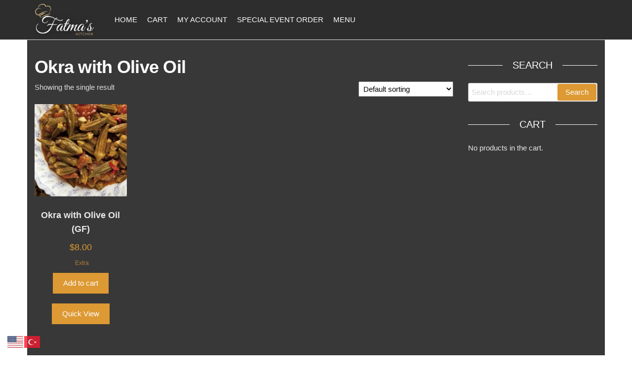

--- FILE ---
content_type: text/html; charset=UTF-8
request_url: https://fatmaskitchen.net/product-tag/okra-with-olive-oil/
body_size: 23411
content:
<!DOCTYPE html>
<html class="no-js" lang="en-US">
    <head>
        <meta http-equiv="content-type" content="text/html; charset=UTF-8" />
        <meta http-equiv="X-UA-Compatible" content="IE=edge">
        <meta name="viewport" content="width=device-width, initial-scale=1">
        <style id="jetpack-boost-critical-css">/* Critical CSS Key: archive_product */
@media all{a{text-decoration:none}.archive-product-categories{opacity:.7;font-size:80%;margin-bottom:5px}.archive-product-categories a{margin-left:5px}#site-navigation .nav>li>a:after{background-color:transparent!important}}@media all{#yith-quick-view-modal{position:fixed;visibility:hidden;top:0;left:0;right:0;bottom:0;z-index:1400;opacity:0;text-align:center}.yith-wcqv-head{position:absolute;top:15px;right:15px;z-index:1000;width:30px;height:30px}#yith-quick-view-modal:before{display:inline-block;vertical-align:middle;height:100%;width:0}#yith-quick-view-modal .yith-wcqv-wrapper{display:inline-block;vertical-align:middle;visibility:hidden;-webkit-backface-visibility:hidden;-moz-backface-visibility:hidden;backface-visibility:hidden;text-align:left;height:600px;width:1000px;position:absolute}.yith-quick-view.yith-modal .yith-wcqv-wrapper{position:absolute;visibility:hidden;-webkit-backface-visibility:hidden;-moz-backface-visibility:hidden;backface-visibility:hidden;text-align:left}#yith-quick-view-modal .yith-wcqv-main{-moz-transform:translateY(20%);-ms-transform:translateY(20%);opacity:0;height:100%;-webkit-box-shadow:0 1px 30px rgba(0,0,0,.25);box-shadow:0 1px 30px rgba(0,0,0,.25);border-radius:22px}#yith-quick-view-modal .yith-wcqv-main:after,#yith-quick-view-modal .yith-wcqv-main:before{display:table;clear:both}.yith-quick-view.yith-modal .yith-quick-view-overlay{position:absolute;top:0;right:0;bottom:0;left:0}@media (max-width:480px){#yith-quick-view-modal{position:fixed;z-index:1400;top:0;bottom:0;left:0;right:0;visibility:hidden;overflow:scroll;height:100%}#yith-quick-view-modal .yith-wcqv-wrapper{width:100%!important;height:100%!important;top:0!important;bottom:0!important;left:0!important;right:0!important}#yith-quick-view-modal .yith-wcqv-wrapper .yith-wcqv-main{width:100%;height:100%!important;border-radius:0!important;height:auto}#yith-quick-view-modal #yith-quick-view-content{height:auto}}@media (min-width:480px) and (max-width:768px){#yith-quick-view-modal .yith-wcqv-wrapper{height:calc(100vh - 100px)!important;top:50px!important;bottom:50px!important;max-width:450px;left:0!important;right:0!important;margin-inline:auto}#yith-quick-view-modal .yith-wcqv-wrapper .yith-wcqv-main{height:100%!important;border-radius:inherit}}@media (max-width:768px){#yith-quick-view-modal .yith-wcqv-wrapper .yith-wcqv-main{height:auto;border-radius:inherit}}}@media all{.screen-reader-text{clip:rect(1px,1px,1px,1px);height:1px;overflow:hidden;position:absolute!important;width:1px}}@media all{html{font-family:sans-serif;-ms-text-size-adjust:100%;-webkit-text-size-adjust:100%}body{margin:0}article,aside,nav{display:block}a{background-color:transparent}h1{font-size:2em;margin:.67em 0}img{border:0}svg:not(:root){overflow:hidden}button,input,select{color:inherit;font:inherit;margin:0}button{overflow:visible}button,select{text-transform:none}button{-webkit-appearance:button}input{line-height:normal}input[type=search]{-webkit-appearance:textfield;-webkit-box-sizing:content-box;-moz-box-sizing:content-box;box-sizing:content-box}input[type=search]::-webkit-search-cancel-button{-webkit-appearance:none}*{-webkit-box-sizing:border-box;-moz-box-sizing:border-box;box-sizing:border-box}:after,:before{-webkit-box-sizing:border-box;-moz-box-sizing:border-box;box-sizing:border-box}html{font-size:10px}body{font-family:"Helvetica Neue",Helvetica,Arial,sans-serif;font-size:14px;line-height:1.42857143;color:#333;background-color:#fff}button,input,select{font-family:inherit;font-size:inherit;line-height:inherit}a{color:#337ab7;text-decoration:none}img{vertical-align:middle}h1,h2,h3{font-family:inherit;font-weight:500;line-height:1.1;color:inherit}h1,h2,h3{margin-top:20px;margin-bottom:10px}h1{font-size:36px}h2{font-size:30px}h3{font-size:24px}p{margin:0 0 10px}.text-center{text-align:center}ul{margin-top:0;margin-bottom:10px}.container{margin-right:auto;margin-left:auto;padding-left:15px;padding-right:15px}@media (min-width:768px){.container{width:750px}}@media (min-width:992px){.container{width:970px}}@media (min-width:1200px){.container{width:1170px}}.row{margin-left:-15px;margin-right:-15px}.col-md-3,.col-md-9{position:relative;min-height:1px;padding-left:15px;padding-right:15px}@media (min-width:992px){.col-md-3,.col-md-9{float:left}.col-md-9{width:75%}.col-md-3{width:25%}.col-md-pull-9{right:75%}.col-md-push-3{left:25%}}label{display:inline-block;max-width:100%;margin-bottom:5px;font-weight:700}input[type=search]{-webkit-box-sizing:border-box;-moz-box-sizing:border-box;box-sizing:border-box}input[type=search]{-webkit-appearance:none}.nav{margin-bottom:0;padding-left:0;list-style:none}.nav>li{position:relative;display:block}.nav>li>a{position:relative;display:block;padding:10px 15px}.navbar{position:relative;min-height:50px;margin-bottom:20px;border:1px solid transparent}@media (min-width:768px){.navbar{border-radius:4px}}@media (min-width:768px){.navbar-header{float:left}}.container>.navbar-header{margin-right:-15px;margin-left:-15px}@media (min-width:768px){.container>.navbar-header{margin-right:0;margin-left:0}}.navbar-brand{float:left;padding:15px 15px;font-size:18px;line-height:20px;height:50px}@media (min-width:768px){.navbar>.container .navbar-brand{margin-left:-15px}}.navbar-nav{margin:7.5px -15px}.navbar-nav>li>a{padding-top:10px;padding-bottom:10px;line-height:20px}@media (min-width:768px){.navbar-nav{float:left;margin:0}.navbar-nav>li{float:left}.navbar-nav>li>a{padding-top:15px;padding-bottom:15px}}@media (min-width:768px){.navbar-left{float:left!important}}.navbar-default{background-color:#f8f8f8;border-color:#e7e7e7}.navbar-default .navbar-brand{color:#777}.navbar-default .navbar-nav>li>a{color:#777}.container:after,.container:before,.nav:after,.nav:before,.navbar-header:after,.navbar-header:before,.navbar:after,.navbar:before,.row:after,.row:before{content:" ";display:table}.container:after,.nav:after,.navbar-header:after,.navbar:after,.row:after{clear:both}@-ms-viewport{width:device-width}.visible-xs{display:none!important}@media (max-width:767px){.visible-xs{display:block!important}}}@media all{img{max-width:100%;height:auto}.screen-reader-text{border:0;clip:rect(1px,1px,1px,1px);clip-path:inset(50%);height:1px;margin:-1px;overflow:hidden;padding:0;position:absolute!important;width:1px;word-wrap:normal!important}body{font-family:"Helvetica Neue",helvetica,arial,sans-serif;padding:0;color:#686868;font-weight:300;line-height:1.6;font-size:16px;word-wrap:break-word;position:relative}a{text-decoration:none;color:#00aff2}h1,h2,h3{word-wrap:break-word;font-weight:700;letter-spacing:-.02em}.page-wrap{overflow:hidden}.main-container{background-color:#fff}@media (min-width:1300px){.container{width:1270px}}@media (min-width:768px){.nav>li>a:before{position:absolute;content:"";top:0;left:50%;width:0;height:2px;background-color:#00aff2}.navbar-nav>li>a{padding-top:30px;padding-bottom:30px}}@media (max-width:767px){.menu-container{position:absolute;left:0;transform:translate3d(-100%,0,0);-webkit-transform:translate3d(-100%,0,0);overflow-y:auto;overflow-x:auto;height:96vh;padding-bottom:130px;z-index:15;background-color:#fff;top:100%;border-right:1px solid #e2e2e2;width:70%;opacity:0}#site-navigation .container{padding-right:50px}.page-area{left:0;transform:translate3d(0,0,0);-webkit-transform:translate3d(0,0,0)}.navbar-nav{padding:0;margin:0}.navbar-nav li{padding:0!important;margin:0!important;overflow:hidden}.open-panel{width:24px;height:28px;position:absolute;top:50%;right:20px;-webkit-transform:rotate(0) translateY(-50%);-moz-transform:rotate(0) translateY(-50%);-o-transform:rotate(0) translateY(-50%);transform:rotate(0) translateY(-50%);z-index:1000}.brand-absolute{position:relative;right:0;padding:0;line-height:12px;top:20px;font-size:10px;height:auto;letter-spacing:-1px;width:34px;margin-left:-5px;text-align:center;color:#000}#site-navigation .navbar-header{float:left}.open-panel span{display:block;position:absolute;height:3px;width:100%;background:#000;opacity:1;left:0;-webkit-transform:rotate(0);-moz-transform:rotate(0);-o-transform:rotate(0);transform:rotate(0)}.open-panel span:first-child{top:0;-webkit-transform-origin:left center;-moz-transform-origin:left center;-o-transform-origin:left center;transform-origin:left center}.open-panel span:nth-child(2){top:7px;-webkit-transform-origin:left center;-moz-transform-origin:left center;-o-transform-origin:left center;transform-origin:left center}.open-panel span:nth-child(3){top:14px;-webkit-transform-origin:left center;-moz-transform-origin:left center;-o-transform-origin:left center;transform-origin:left center}#site-navigation .navbar-nav a{display:block;white-space:normal}}@media (max-width:991px){#sidebar{width:100%}}.navbar-nav>li>a{border-bottom:0;text-transform:uppercase;vertical-align:middle;display:inline-block}input{background-color:#fff;padding:6px;color:#464a4c;border-radius:0}input[type=search]{background-image:-webkit-linear-gradient(rgba(255,255,255,0),rgba(255,255,255,0));border:1px solid #bbb;-webkit-border-radius:3px;border-radius:3px;display:block;width:100%}select{max-width:100%;padding:5px;color:#000}#sidebar{display:inline-block;max-width:100%}.page-area{padding-top:15px;padding-bottom:20px}.widget{word-wrap:break-word;-webkit-hyphens:auto;-moz-hyphens:auto;hyphens:auto;margin-bottom:20px;position:relative}.widget-title{font-size:18px;position:relative;width:100%;clear:both;margin-top:10px;margin-bottom:10px;text-transform:uppercase;display:block;text-align:center}.widget-title:after{content:"";position:absolute;top:50%;height:1px;background-color:#e2e2e2;left:0;right:0}.widget-title h3{font-size:18px;position:relative;color:#404040;padding:10px 20px;margin:0;line-height:18px;display:inline-block;background-color:#fff;z-index:1;font-weight:300}.site-title{margin:0;padding:0;font-size:28px;line-height:32px;word-wrap:break-word;font-weight:700;color:#000;letter-spacing:-.02em;text-align:left}.site-description{font-size:15px;line-height:22px;margin:0;position:relative;display:inline-block;text-align:left}.heading-menu .site-branding-logo{float:left;display:inline-block;margin-right:15px}.heading-menu .site-branding-text{display:inline-block;float:left;padding-top:10px}.site-branding-logo a{border:none;z-index:15;position:relative}.site-branding-logo img{width:auto;max-height:80px}.site-branding-text{z-index:10;position:relative}.site-heading{padding:0 15px;height:auto}.site-heading.navbar-brand{display:flex;align-items:center}.navbar{margin-bottom:0}.main-menu{position:relative;z-index:999}#site-navigation{background-color:#fff;border:none;min-height:60px;width:100%;border-bottom:1px solid #e2e2e2}#site-navigation{color:#000;border-radius:0}#site-navigation .container{position:relative}form.woocommerce-product-search{position:relative}.woocommerce-product-search button{position:absolute;top:2px;right:2px;bottom:2px;padding:5px 15px;line-height:16px}.search-field{width:100%;padding-right:90px;border:1px solid #e2e2e2;border-radius:3px}input[type=search].search-field::-webkit-input-placeholder{color:#d7d7d7}.woocommerce a.button,button{box-shadow:none;border:1px solid;border-radius:3px;padding:8px 20px;color:#00aff2;background-color:transparent}.woocommerce ul.products li{border-bottom:0}.woocommerce ul.products li.product,.woocommerce-page ul.products li.product{text-align:center}.woocommerce ul.products li{border-bottom:0}.woocommerce ul.products li.product .price{color:#777}.woocommerce ul.products li.product .button{margin-top:5px;margin-bottom:15px}}@media all{.ekit-wid-con .ekit-review-card--date,.ekit-wid-con .ekit-review-card--desc{grid-area:date}.ekit-wid-con .ekit-review-card--image{width:60px;height:60px;grid-area:thumbnail;min-width:60px;border-radius:50%;background-color:#eae9f7;display:-webkit-box;display:-ms-flexbox;display:flex;-webkit-box-pack:center;-ms-flex-pack:center;justify-content:center;-webkit-box-align:center;-ms-flex-align:center;align-items:center;padding:1rem;position:relative}.ekit-wid-con .ekit-review-card--thumbnail{grid-area:thumbnail;padding-right:1rem}.ekit-wid-con .ekit-review-card--name{grid-area:name;font-size:14px;font-weight:700;margin:0 0 .25rem 0}.ekit-wid-con .ekit-review-card--stars{grid-area:stars;color:#f4be28;font-size:13px;line-height:20px}.ekit-wid-con .ekit-review-card--comment{grid-area:comment;font-size:16px;line-height:22px;font-weight:400;color:#32323d}.ekit-wid-con .ekit-review-card--actions{grid-area:actions}.ekit-wid-con .ekit-review-card--posted-on{display:-webkit-box;display:-ms-flexbox;display:flex;grid-area:posted-on}}@media all{.screen-reader-text{height:1px;margin:-1px;overflow:hidden;padding:0;position:absolute;top:-10000em;width:1px;clip:rect(0,0,0,0);border:0}@media (prefers-reduced-motion:no-preference){html{scroll-behavior:smooth}}}@media all{#callnowbutton{display:none}@media screen and (max-width:650px){#callnowbutton.cnb-displaymode-mobile-only{display:block;position:fixed;text-decoration:none}}#callnowbutton.cnb-single{width:55px;height:55px;border-radius:50%;box-shadow:0 3px 6px rgba(0,0,0,.3);background-position:center;background-size:35px 35px;background-repeat:no-repeat}.cnb-single.cnb-right{bottom:15px;right:20px}.cnb-single.cnb-right span{right:68px}.cnb-single.cnb-text span{-moz-osx-font-smoothing:grayscale;display:block;width:auto;background-color:rgba(70,70,70,.9);position:absolute;border-radius:2px;font-family:helvetica,arial,sans-serif;padding:6px 8px;font-size:13px;font-weight:700;color:#ececec;top:15px;box-shadow:0 1px 2px rgba(0,0,0,.15);word-break:keep-all;line-height:1em;text-overflow:ellipsis;vertical-align:middle;white-space:nowrap}.cnb-zindex-10{z-index:2147483647}}@media all{body{font-size:15px;letter-spacing:0;line-height:1.6}.site-branding-text .site-title,.site-branding-text .site-title a{font-size:28px;letter-spacing:0;line-height:32px;text-transform:none}p.site-description{font-size:15px;letter-spacing:0;line-height:22px;text-transform:none}#site-navigation,#site-navigation .navbar-nav>li>a{font-size:15px;font-weight:400;letter-spacing:0;text-transform:uppercase}#sidebar .widget-title h3{font-size:20px;font-weight:400;letter-spacing:0;line-height:1.6}.widget{font-size:15px;font-weight:400;letter-spacing:0;line-height:1.6}.site-heading.navbar-brand{height:80px}.site-branding-logo img{max-height:80px}.heading-menu .site-branding-logo img{padding-top:0;padding-right:0;padding-bottom:0;padding-left:0}.heading-menu .site-branding-text{padding-top:0;padding-right:0;padding-bottom:0;padding-left:0}.woocommerce ul.products li.product h2.woocommerce-loop-product__title{font-size:18px;letter-spacing:0;line-height:1.6}.woocommerce ul.products li.product .price{font-size:18px;letter-spacing:0;line-height:1.6}.woocommerce ul.products li.product .button{-webkit-border-radius:0px;-moz-border-radius:0;border-radius:0}.woocommerce ul.products li.product{padding:0;-webkit-border-radius:0px;-moz-border-radius:0;border-radius:0}.woocommerce ul.products li.product a img{-webkit-border-radius:0px;-moz-border-radius:0;border-radius:0}.woocommerce ul.products li.product,.woocommerce-page ul.products li.product{-webkit-box-shadow:0 0 0 0 rgba(0,0,0,.25);-moz-box-shadow:0 0 0 0 rgba(0,0,0,.25);box-shadow:0 0 0 0 rgba(0,0,0,.25)}.woocommerce a.button{-webkit-border-radius:3px;-moz-border-radius:3px;border-radius:3px}@media (min-width:768px){.navbar-nav>li>a{padding-top:30px;padding-right:10px;padding-bottom:30px;padding-left:10px}}}@media all{.screen-reader-text{clip:rect(1px,1px,1px,1px);height:1px;overflow:hidden;position:absolute!important;width:1px;word-wrap:normal!important}.woocommerce ul.products{margin:0 0 1em;padding:0;list-style:none outside;clear:both}.woocommerce ul.products::after,.woocommerce ul.products::before{content:" ";display:table}.woocommerce ul.products::after{clear:both}.woocommerce ul.products li{list-style:none outside}.woocommerce ul.products li.product .woocommerce-loop-product__title{padding:.5em 0;margin:0;font-size:1em}.woocommerce ul.products li.product a{text-decoration:none}.woocommerce ul.products li.product a img{width:100%;height:auto;display:block;margin:0 0 1em;box-shadow:none}.woocommerce ul.products li.product .button{display:inline-block;margin-top:1em}.woocommerce ul.products li.product .price{display:block;font-weight:400;margin-bottom:.5em;font-size:.857em}.woocommerce .woocommerce-result-count{margin:0 0 1em}.woocommerce .woocommerce-ordering{margin:0 0 1em}.woocommerce .woocommerce-ordering select{vertical-align:top}.woocommerce:where(body:not(.woocommerce-block-theme-has-button-styles)) a.button{font-size:100%;margin:0;line-height:1;position:relative;text-decoration:none;overflow:visible;padding:.618em 1em;font-weight:700;border-radius:3px;left:auto;color:#515151;background-color:#e9e6ed;border:0;display:inline-block;background-image:none;box-shadow:none;text-shadow:none}.woocommerce:where(body:not(.woocommerce-uses-block-theme)) ul.products li.product .price{color:#777335}}@media only screen and (max-width:768px){.woocommerce ul.products[class*=columns-] li.product,.woocommerce-page ul.products[class*=columns-] li.product{width:48%;float:left;clear:both;margin:0 0 2.992em}.woocommerce ul.products[class*=columns-] li.product:nth-child(2n),.woocommerce-page ul.products[class*=columns-] li.product:nth-child(2n){float:right;clear:none!important}}@media all{.woocommerce img,.woocommerce-page img{height:auto;max-width:100%}.woocommerce ul.products,.woocommerce-page ul.products{clear:both}.woocommerce ul.products::after,.woocommerce ul.products::before,.woocommerce-page ul.products::after,.woocommerce-page ul.products::before{content:" ";display:table}.woocommerce ul.products::after,.woocommerce-page ul.products::after{clear:both}.woocommerce ul.products li.product,.woocommerce-page ul.products li.product{float:left;margin:0 3.8% 2.992em 0;padding:0;position:relative;width:22.05%;margin-left:0}.woocommerce ul.products li.first,.woocommerce-page ul.products li.first{clear:both}.woocommerce ul.products li.last,.woocommerce-page ul.products li.last{margin-right:0}.woocommerce .woocommerce-result-count,.woocommerce-page .woocommerce-result-count{float:left}.woocommerce .woocommerce-ordering,.woocommerce-page .woocommerce-ordering{float:right}}</style><meta name='robots' content='index, follow, max-image-preview:large, max-snippet:-1, max-video-preview:-1' />
<script>window._wca = window._wca || [];</script>

	<!-- This site is optimized with the Yoast SEO plugin v26.6 - https://yoast.com/wordpress/plugins/seo/ -->
	<title>Okra with Olive Oil Archives - Fatmas Kitchen</title>
	<link rel="canonical" href="https://fatmaskitchen.net/product-tag/okra-with-olive-oil/" />
	<meta property="og:locale" content="en_US" />
	<meta property="og:type" content="article" />
	<meta property="og:title" content="Okra with Olive Oil Archives - Fatmas Kitchen" />
	<meta property="og:url" content="https://fatmaskitchen.net/product-tag/okra-with-olive-oil/" />
	<meta property="og:site_name" content="Fatmas Kitchen" />
	<meta name="twitter:card" content="summary_large_image" />
	<script type="application/ld+json" class="yoast-schema-graph">{"@context":"https://schema.org","@graph":[{"@type":"CollectionPage","@id":"https://fatmaskitchen.net/product-tag/okra-with-olive-oil/","url":"https://fatmaskitchen.net/product-tag/okra-with-olive-oil/","name":"Okra with Olive Oil Archives - Fatmas Kitchen","isPartOf":{"@id":"https://fatmaskitchen.net/#website"},"primaryImageOfPage":{"@id":"https://fatmaskitchen.net/product-tag/okra-with-olive-oil/#primaryimage"},"image":{"@id":"https://fatmaskitchen.net/product-tag/okra-with-olive-oil/#primaryimage"},"thumbnailUrl":"https://fatmaskitchen.net/wp-content/uploads/2021/08/Zeytinyagli-Bamya-.jpg","breadcrumb":{"@id":"https://fatmaskitchen.net/product-tag/okra-with-olive-oil/#breadcrumb"},"inLanguage":"en-US"},{"@type":"ImageObject","inLanguage":"en-US","@id":"https://fatmaskitchen.net/product-tag/okra-with-olive-oil/#primaryimage","url":"https://fatmaskitchen.net/wp-content/uploads/2021/08/Zeytinyagli-Bamya-.jpg","contentUrl":"https://fatmaskitchen.net/wp-content/uploads/2021/08/Zeytinyagli-Bamya-.jpg","width":1014,"height":1003},{"@type":"BreadcrumbList","@id":"https://fatmaskitchen.net/product-tag/okra-with-olive-oil/#breadcrumb","itemListElement":[{"@type":"ListItem","position":1,"name":"Home","item":"https://fatmaskitchen.net/"},{"@type":"ListItem","position":2,"name":"Okra with Olive Oil"}]},{"@type":"WebSite","@id":"https://fatmaskitchen.net/#website","url":"https://fatmaskitchen.net/","name":"Fatmas Kitchen","description":"Homemade Turkish Cooking","publisher":{"@id":"https://fatmaskitchen.net/#organization"},"potentialAction":[{"@type":"SearchAction","target":{"@type":"EntryPoint","urlTemplate":"https://fatmaskitchen.net/?s={search_term_string}"},"query-input":{"@type":"PropertyValueSpecification","valueRequired":true,"valueName":"search_term_string"}}],"inLanguage":"en-US"},{"@type":"Organization","@id":"https://fatmaskitchen.net/#organization","name":"Fatmas Kitchen","url":"https://fatmaskitchen.net/","logo":{"@type":"ImageObject","inLanguage":"en-US","@id":"https://fatmaskitchen.net/#/schema/logo/image/","url":"https://fatmaskitchen.net/wp-content/uploads/2021/07/Copy-of-Fatmas-kitchen-logo-new-4.png","contentUrl":"https://fatmaskitchen.net/wp-content/uploads/2021/07/Copy-of-Fatmas-kitchen-logo-new-4.png","width":155,"height":102,"caption":"Fatmas Kitchen"},"image":{"@id":"https://fatmaskitchen.net/#/schema/logo/image/"}}]}</script>
	<!-- / Yoast SEO plugin. -->


<link rel='dns-prefetch' href='//stats.wp.com' />
<link rel='dns-prefetch' href='//www.googletagmanager.com' />
<link rel='preconnect' href='//c0.wp.com' />
<link rel="alternate" type="application/rss+xml" title="Fatmas Kitchen &raquo; Feed" href="https://fatmaskitchen.net/feed/" />
<link rel="alternate" type="application/rss+xml" title="Fatmas Kitchen &raquo; Comments Feed" href="https://fatmaskitchen.net/comments/feed/" />
<link rel="alternate" type="application/rss+xml" title="Fatmas Kitchen &raquo; Okra with Olive Oil Tag Feed" href="https://fatmaskitchen.net/product-tag/okra-with-olive-oil/feed/" />
<style id='wp-img-auto-sizes-contain-inline-css' type='text/css'>
img:is([sizes=auto i],[sizes^="auto," i]){contain-intrinsic-size:3000px 1500px}
/*# sourceURL=wp-img-auto-sizes-contain-inline-css */
</style>
<style id='wp-emoji-styles-inline-css' type='text/css'>

	img.wp-smiley, img.emoji {
		display: inline !important;
		border: none !important;
		box-shadow: none !important;
		height: 1em !important;
		width: 1em !important;
		margin: 0 0.07em !important;
		vertical-align: -0.1em !important;
		background: none !important;
		padding: 0 !important;
	}
/*# sourceURL=wp-emoji-styles-inline-css */
</style>
<style id='classic-theme-styles-inline-css' type='text/css'>
/*! This file is auto-generated */
.wp-block-button__link{color:#fff;background-color:#32373c;border-radius:9999px;box-shadow:none;text-decoration:none;padding:calc(.667em + 2px) calc(1.333em + 2px);font-size:1.125em}.wp-block-file__button{background:#32373c;color:#fff;text-decoration:none}
/*# sourceURL=/wp-includes/css/classic-themes.min.css */
</style>
<noscript><link rel='stylesheet' id='mediaelement-css' href='https://c0.wp.com/c/6.9/wp-includes/js/mediaelement/mediaelementplayer-legacy.min.css' type='text/css' media='all' />
</noscript><link rel='stylesheet' id='mediaelement-css' href='https://c0.wp.com/c/6.9/wp-includes/js/mediaelement/mediaelementplayer-legacy.min.css' type='text/css' media="not all" data-media="all" onload="this.media=this.dataset.media; delete this.dataset.media; this.removeAttribute( 'onload' );" />
<noscript><link rel='stylesheet' id='wp-mediaelement-css' href='https://c0.wp.com/c/6.9/wp-includes/js/mediaelement/wp-mediaelement.min.css' type='text/css' media='all' />
</noscript><link rel='stylesheet' id='wp-mediaelement-css' href='https://c0.wp.com/c/6.9/wp-includes/js/mediaelement/wp-mediaelement.min.css' type='text/css' media="not all" data-media="all" onload="this.media=this.dataset.media; delete this.dataset.media; this.removeAttribute( 'onload' );" />
<style id='jetpack-sharing-buttons-style-inline-css' type='text/css'>
.jetpack-sharing-buttons__services-list{display:flex;flex-direction:row;flex-wrap:wrap;gap:0;list-style-type:none;margin:5px;padding:0}.jetpack-sharing-buttons__services-list.has-small-icon-size{font-size:12px}.jetpack-sharing-buttons__services-list.has-normal-icon-size{font-size:16px}.jetpack-sharing-buttons__services-list.has-large-icon-size{font-size:24px}.jetpack-sharing-buttons__services-list.has-huge-icon-size{font-size:36px}@media print{.jetpack-sharing-buttons__services-list{display:none!important}}.editor-styles-wrapper .wp-block-jetpack-sharing-buttons{gap:0;padding-inline-start:0}ul.jetpack-sharing-buttons__services-list.has-background{padding:1.25em 2.375em}
/*# sourceURL=https://fatmaskitchen.net/wp-content/plugins/jetpack/_inc/blocks/sharing-buttons/view.css */
</style>
<noscript><link rel='stylesheet' id='futurio-extra-css' href='https://fatmaskitchen.net/wp-content/plugins/futurio-extra/assets/css/style.css?ver=2.0.19' type='text/css' media='all' />
</noscript><link rel='stylesheet' id='futurio-extra-css' href='https://fatmaskitchen.net/wp-content/plugins/futurio-extra/assets/css/style.css?ver=2.0.19' type='text/css' media="not all" data-media="all" onload="this.media=this.dataset.media; delete this.dataset.media; this.removeAttribute( 'onload' );" />
<noscript><link rel='stylesheet' id='responsive-lightbox-swipebox-css' href='https://fatmaskitchen.net/wp-content/plugins/responsive-lightbox/assets/swipebox/swipebox.min.css?ver=1.5.2' type='text/css' media='all' />
</noscript><link rel='stylesheet' id='responsive-lightbox-swipebox-css' href='https://fatmaskitchen.net/wp-content/plugins/responsive-lightbox/assets/swipebox/swipebox.min.css?ver=1.5.2' type='text/css' media="not all" data-media="all" onload="this.media=this.dataset.media; delete this.dataset.media; this.removeAttribute( 'onload' );" />
<noscript><link rel='stylesheet' id='woocommerce-layout-css' href='https://c0.wp.com/p/woocommerce/10.4.3/assets/css/woocommerce-layout.css' type='text/css' media='all' />
</noscript><link rel='stylesheet' id='woocommerce-layout-css' href='https://c0.wp.com/p/woocommerce/10.4.3/assets/css/woocommerce-layout.css' type='text/css' media="not all" data-media="all" onload="this.media=this.dataset.media; delete this.dataset.media; this.removeAttribute( 'onload' );" />
<style id='woocommerce-layout-inline-css' type='text/css'>

	.infinite-scroll .woocommerce-pagination {
		display: none;
	}
/*# sourceURL=woocommerce-layout-inline-css */
</style>
<noscript><link rel='stylesheet' id='woocommerce-smallscreen-css' href='https://c0.wp.com/p/woocommerce/10.4.3/assets/css/woocommerce-smallscreen.css' type='text/css' media='only screen and (max-width: 768px)' />
</noscript><link rel='stylesheet' id='woocommerce-smallscreen-css' href='https://c0.wp.com/p/woocommerce/10.4.3/assets/css/woocommerce-smallscreen.css' type='text/css' media="not all" data-media="only screen and (max-width: 768px)" onload="this.media=this.dataset.media; delete this.dataset.media; this.removeAttribute( 'onload' );" />
<noscript><link rel='stylesheet' id='woocommerce-general-css' href='https://c0.wp.com/p/woocommerce/10.4.3/assets/css/woocommerce.css' type='text/css' media='all' />
</noscript><link rel='stylesheet' id='woocommerce-general-css' href='https://c0.wp.com/p/woocommerce/10.4.3/assets/css/woocommerce.css' type='text/css' media="not all" data-media="all" onload="this.media=this.dataset.media; delete this.dataset.media; this.removeAttribute( 'onload' );" />
<style id='woocommerce-inline-inline-css' type='text/css'>
.woocommerce form .form-row .required { visibility: visible; }
/*# sourceURL=woocommerce-inline-inline-css */
</style>
<noscript><link rel='stylesheet' id='wt-smart-coupon-for-woo-css' href='https://fatmaskitchen.net/wp-content/plugins/wt-smart-coupons-for-woocommerce/public/css/wt-smart-coupon-public.css?ver=2.2.6' type='text/css' media='all' />
</noscript><link rel='stylesheet' id='wt-smart-coupon-for-woo-css' href='https://fatmaskitchen.net/wp-content/plugins/wt-smart-coupons-for-woocommerce/public/css/wt-smart-coupon-public.css?ver=2.2.6' type='text/css' media="not all" data-media="all" onload="this.media=this.dataset.media; delete this.dataset.media; this.removeAttribute( 'onload' );" />
<noscript><link rel='stylesheet' id='yith-quick-view-css' href='https://fatmaskitchen.net/wp-content/plugins/yith-woocommerce-quick-view/assets/css/yith-quick-view.css?ver=2.10.0' type='text/css' media='all' />
</noscript><link rel='stylesheet' id='yith-quick-view-css' href='https://fatmaskitchen.net/wp-content/plugins/yith-woocommerce-quick-view/assets/css/yith-quick-view.css?ver=2.10.0' type='text/css' media="not all" data-media="all" onload="this.media=this.dataset.media; delete this.dataset.media; this.removeAttribute( 'onload' );" />
<style id='yith-quick-view-inline-css' type='text/css'>

				#yith-quick-view-modal .yith-quick-view-overlay{background:rgba( 0, 0, 0, 0.8)}
				#yith-quick-view-modal .yith-wcqv-main{background:#ffffff;}
				#yith-quick-view-close{color:#cdcdcd;}
				#yith-quick-view-close:hover{color:#ff0000;}
/*# sourceURL=yith-quick-view-inline-css */
</style>
<noscript><link rel='stylesheet' id='dgwt-wcas-style-css' href='https://fatmaskitchen.net/wp-content/plugins/ajax-search-for-woocommerce/assets/css/style.min.css?ver=1.32.1' type='text/css' media='all' />
</noscript><link rel='stylesheet' id='dgwt-wcas-style-css' href='https://fatmaskitchen.net/wp-content/plugins/ajax-search-for-woocommerce/assets/css/style.min.css?ver=1.32.1' type='text/css' media="not all" data-media="all" onload="this.media=this.dataset.media; delete this.dataset.media; this.removeAttribute( 'onload' );" />
<noscript><link rel='stylesheet' id='bootstrap-css' href='https://fatmaskitchen.net/wp-content/themes/futurio/css/bootstrap.css?ver=3.3.7' type='text/css' media='all' />
</noscript><link rel='stylesheet' id='bootstrap-css' href='https://fatmaskitchen.net/wp-content/themes/futurio/css/bootstrap.css?ver=3.3.7' type='text/css' media="not all" data-media="all" onload="this.media=this.dataset.media; delete this.dataset.media; this.removeAttribute( 'onload' );" />
<noscript><link rel='stylesheet' id='futurio-stylesheet-css' href='https://fatmaskitchen.net/wp-content/themes/futurio/style.css?ver=1.5.4' type='text/css' media='all' />
</noscript><link rel='stylesheet' id='futurio-stylesheet-css' href='https://fatmaskitchen.net/wp-content/themes/futurio/style.css?ver=1.5.4' type='text/css' media="not all" data-media="all" onload="this.media=this.dataset.media; delete this.dataset.media; this.removeAttribute( 'onload' );" />
<style id='futurio-stylesheet-inline-css' type='text/css'>
#site-navigation .dropdown-menu>.active>a {background-color: transparent;}, .woocommerce .widget_price_filter .ui-slider .ui-slider-range, .woocommerce .widget_price_filter .ui-slider .ui-slider-handle{background-color:#dd9933;}.main-container, .container-fluid.head-bread, .offcanvas-sidebar .widget-title h3, #sidebar .widget-title h3, .container-fluid.archive-page-header, .offcanvas-sidebar, .cart-contents span.count, #product-nav > a, .site-header{background-color:#383838;}a, .author-meta a, .tags-links a, nav.navigation.pagination .nav-links a{color:#dd9933;}.widget-title:before, nav.navigation.pagination .current:before{background-color:#dd9933;}nav.navigation.pagination .current:before{border-color:#dd9933;}a:active, a:hover, a:focus, .tags-links a:hover{color:#a35725;}.read-more-button a, #searchsubmit, .btn-default, input[type="submit"], input#submit, input#submit:hover, button, a.comment-reply-link, .btn-default:hover, input[type="submit"]:hover, button:hover, a.comment-reply-link:hover{color:#ffffff;background-color:#dd9933;border-color:#dd9933;}body, nav.navigation.post-navigation a, .nav-subtitle{color:#dddddd;}.comments-meta a{color:#dddddd;}.news-item h2 a, .page-header, .page-header a, h1.single-title, h1, h2, h3, h4, h5, h6{color:#ffffff;}.top-bar-section{color:#fff;}.site-branding-text h1.site-title a:hover, .site-branding-text .site-title a:hover, .site-branding-text h1.site-title, .site-branding-text .site-title, .site-branding-text h1.site-title a, .site-branding-text .site-title a{color:#ffffff;}p.site-description{color:#a3a3a3;}#site-navigation, #site-navigation .dropdown-menu, #site-navigation.shrink, .header-cart-block:hover ul.site-header-cart, .menu-cart:hover ul.site-header-cart{background-color:#2d2d2d;}#site-navigation, #site-navigation .navbar-nav > li > a, #site-navigation .dropdown-menu > li > a, .brand-absolute{color:#ffffff;} .menu-cart a.cart-contents,.header-cart a.cart-contents, .menu-account a, .top-search-icon i, .offcanvas-sidebar-toggle i, .site-header-cart, .site-header-cart a, .amount-cart, .account-text{color:#ffffff;}#site-navigation .navbar-nav > li > a:hover, #site-navigation .dropdown-menu > li > a:hover, #site-navigation .nav > li > a:before{color:#ffffff;}#site-navigation .nav > li > a:before, #site-navigation .nav > li.active > a:before, #site-navigation .current-page-parent:before, .hc-nav-trigger span, .hc-nav-trigger span::before, .hc-nav-trigger span::after{background-color:#ffffff;}#site-navigation .navbar-nav > li > a:hover, #site-navigation .dropdown-menu > li > a:hover, #site-navigation .nav > li > a:before{background-color:#a35725;}#site-navigation .navbar-nav > li.active > a, #site-navigation .dropdown-menu > .active > a, .home-icon.front_page_on i{color:#dd9933;}#sidebar .widget-title h3{color:#ffffff;}#sidebar .widget-title:after, .offcanvas-sidebar .widget-title:after{background-color:#ffffff;}.widget-title h3{border-color:#ffffff;}.widget{color:#e8e8e8;}#content-footer-section, #content-footer-section .widget-title h3{background-color:#5b5b5b;}.single .content-date-comments span{color:#ffffff;}.date-meta{background-color:#dd9933;}.comments-meta, .comments-meta a{color:#0a0a0a;}.comments-meta{background-color:#e5e5e5;}.woocommerce ul.products li.product h3, li.product-category.product h3, .woocommerce ul.products li.product h2.woocommerce-loop-product__title, .woocommerce ul.products li.product h2.woocommerce-loop-category__title{color:#eaeaea;}.woocommerce ul.products li.product .price{color:#dd9933;}.woocommerce ul.products li.product, .woocommerce-page ul.products li.product, li.product-category.product, .woocommerce ul.products li.product .woocommerce-loop-category__title{background:rgba(255,255,255,0);}.woocommerce ul.products li.product .button{color:#ffffff;}.woocommerce ul.products li.product .button:hover{color:#dd9933;}.woocommerce span.onsale, .single .woocommerce .related span.onsale{background-color:#dd9933;}.woocommerce div.product p.price, .woocommerce div.product span.price{color:#dd9933;}.woocommerce .summary .star-rating span{color:#dd9933;}.woocommerce div.product .woocommerce-tabs ul.tabs.wc-tabs li.active a{color:#dd9933;}.woocommerce div.product .woocommerce-tabs ul.tabs.wc-tabs li.active a, .woocommerce div.product .woocommerce-tabs ul.tabs.wc-tabs li:hover a{border-bottom-color:#dd9933;}.woocommerce div.product .woocommerce-tabs ul.tabs li a{color:#a35725;}.woocommerce #respond input#submit, .woocommerce a.button, #sidebar .widget.widget_shopping_cart a.button, .woocommerce button.button, .woocommerce input.button, .woocommerce #respond input#submit.alt, .woocommerce a.button.alt, .woocommerce button.button.alt, .woocommerce input.button.alt{color:#ffffff;}.woocommerce #respond input#submit, .woocommerce a.button, .woocommerce button.button, .woocommerce input.button, .woocommerce #respond input#submit.alt, .woocommerce a.button.alt, .woocommerce button.button.alt, .woocommerce input.button.alt{border-color:#dd9933;background-color:#dd9933;}.woocommerce #respond input#submit:hover, .woocommerce a.button:hover, #sidebar .widget.widget_shopping_cart a.button:hover, .woocommerce button.button:hover, .woocommerce input.button:hover, .woocommerce #respond input#submit.alt:hover, .woocommerce a.button.alt:hover, .woocommerce button.button.alt:hover, .woocommerce input.button.alt:hover{color:#dd9933;}.woocommerce #respond input#submit:hover, .woocommerce a.button:hover, .woocommerce button.button:hover, .woocommerce input.button:hover, .woocommerce #respond input#submit.alt:hover, .woocommerce a.button.alt:hover, .woocommerce button.button.alt:hover, .woocommerce input.button.alt:hover{border-color:#dd9933;background-color:#ffffff;}@media (max-width: 767px){#site-navigation .navbar-nav a, .openNav .menu-container{background-color:#2d2d2d;}#site-navigation .navbar-nav a:hover{color:#ffffff!important;background-color:#a35725!important;}#site-navigation .navbar-nav .active a{color:#dd9933!important;}}
@media only screen and (min-width: 769px) {.woocommerce #content div.product div.summary, .woocommerce div.product div.summary, .woocommerce-page #content div.product div.summary, .woocommerce-page div.product div.summary{width: 52%; padding-left: 4%;}}
/*# sourceURL=futurio-stylesheet-inline-css */
</style>
<noscript><link rel='stylesheet' id='font-awesome-css' href='https://fatmaskitchen.net/wp-content/plugins/elementor/assets/lib/font-awesome/css/font-awesome.min.css?ver=4.7.0' type='text/css' media='all' />
</noscript><link rel='stylesheet' id='font-awesome-css' href='https://fatmaskitchen.net/wp-content/plugins/elementor/assets/lib/font-awesome/css/font-awesome.min.css?ver=4.7.0' type='text/css' media="not all" data-media="all" onload="this.media=this.dataset.media; delete this.dataset.media; this.removeAttribute( 'onload' );" />
<style id='font-awesome-inline-css' type='text/css'>
[data-font="FontAwesome"]:before {font-family: 'FontAwesome' !important;content: attr(data-icon) !important;speak: none !important;font-weight: normal !important;font-variant: normal !important;text-transform: none !important;line-height: 1 !important;font-style: normal !important;-webkit-font-smoothing: antialiased !important;-moz-osx-font-smoothing: grayscale !important;}
/*# sourceURL=font-awesome-inline-css */
</style>
<noscript><link rel='stylesheet' id='ekit-widget-styles-css' href='https://fatmaskitchen.net/wp-content/plugins/elementskit-lite/widgets/init/assets/css/widget-styles.css?ver=3.7.8' type='text/css' media='all' />
</noscript><link rel='stylesheet' id='ekit-widget-styles-css' href='https://fatmaskitchen.net/wp-content/plugins/elementskit-lite/widgets/init/assets/css/widget-styles.css?ver=3.7.8' type='text/css' media="not all" data-media="all" onload="this.media=this.dataset.media; delete this.dataset.media; this.removeAttribute( 'onload' );" />
<noscript><link rel='stylesheet' id='ekit-responsive-css' href='https://fatmaskitchen.net/wp-content/plugins/elementskit-lite/widgets/init/assets/css/responsive.css?ver=3.7.8' type='text/css' media='all' />
</noscript><link rel='stylesheet' id='ekit-responsive-css' href='https://fatmaskitchen.net/wp-content/plugins/elementskit-lite/widgets/init/assets/css/responsive.css?ver=3.7.8' type='text/css' media="not all" data-media="all" onload="this.media=this.dataset.media; delete this.dataset.media; this.removeAttribute( 'onload' );" />
<noscript><link rel='stylesheet' id='elementor-frontend-css' href='https://fatmaskitchen.net/wp-content/plugins/elementor/assets/css/frontend.min.css?ver=3.34.0-dev2' type='text/css' media='all' />
</noscript><link rel='stylesheet' id='elementor-frontend-css' href='https://fatmaskitchen.net/wp-content/plugins/elementor/assets/css/frontend.min.css?ver=3.34.0-dev2' type='text/css' media="not all" data-media="all" onload="this.media=this.dataset.media; delete this.dataset.media; this.removeAttribute( 'onload' );" />
<noscript><link rel='stylesheet' id='eael-general-css' href='https://fatmaskitchen.net/wp-content/plugins/essential-addons-for-elementor-lite/assets/front-end/css/view/general.min.css?ver=6.5.4' type='text/css' media='all' />
</noscript><link rel='stylesheet' id='eael-general-css' href='https://fatmaskitchen.net/wp-content/plugins/essential-addons-for-elementor-lite/assets/front-end/css/view/general.min.css?ver=6.5.4' type='text/css' media="not all" data-media="all" onload="this.media=this.dataset.media; delete this.dataset.media; this.removeAttribute( 'onload' );" />
<noscript><link rel='stylesheet' id='kirki-styles-css' href='https://fatmaskitchen.net?action=kirki-styles&#038;ver=4.0' type='text/css' media='all' />
</noscript><link rel='stylesheet' id='kirki-styles-css' href='https://fatmaskitchen.net?action=kirki-styles&#038;ver=4.0' type='text/css' media="not all" data-media="all" onload="this.media=this.dataset.media; delete this.dataset.media; this.removeAttribute( 'onload' );" />
<noscript><link rel='stylesheet' id='call-now-button-modern-style-css' href='https://fatmaskitchen.net/wp-content/plugins/call-now-button/resources/style/modern.css?ver=1.5.5' type='text/css' media='all' />
</noscript><link rel='stylesheet' id='call-now-button-modern-style-css' href='https://fatmaskitchen.net/wp-content/plugins/call-now-button/resources/style/modern.css?ver=1.5.5' type='text/css' media="not all" data-media="all" onload="this.media=this.dataset.media; delete this.dataset.media; this.removeAttribute( 'onload' );" />
<script type="text/javascript" src="https://c0.wp.com/c/6.9/wp-includes/js/jquery/jquery.min.js" id="jquery-core-js"></script>
<script type="text/javascript" src="https://c0.wp.com/c/6.9/wp-includes/js/jquery/jquery-migrate.min.js" id="jquery-migrate-js"></script>
<script type="text/javascript" src="https://fatmaskitchen.net/wp-content/plugins/responsive-lightbox/assets/swipebox/jquery.swipebox.min.js?ver=1.5.2" id="responsive-lightbox-swipebox-js"></script>
<script type="text/javascript" src="https://c0.wp.com/c/6.9/wp-includes/js/underscore.min.js" id="underscore-js"></script>
<script type="text/javascript" src="https://fatmaskitchen.net/wp-content/plugins/responsive-lightbox/assets/infinitescroll/infinite-scroll.pkgd.min.js?ver=4.0.1" id="responsive-lightbox-infinite-scroll-js"></script>
<script type="text/javascript" id="responsive-lightbox-js-before">
/* <![CDATA[ */
var rlArgs = {"script":"swipebox","selector":"lightbox","customEvents":"","activeGalleries":true,"animation":true,"hideCloseButtonOnMobile":false,"removeBarsOnMobile":false,"hideBars":true,"hideBarsDelay":5000,"videoMaxWidth":1080,"useSVG":true,"loopAtEnd":false,"woocommerce_gallery":false,"ajaxurl":"https:\/\/fatmaskitchen.net\/wp-admin\/admin-ajax.php","nonce":"8f5ec4760c","preview":false,"postId":1017,"scriptExtension":false};

//# sourceURL=responsive-lightbox-js-before
/* ]]> */
</script>
<script type="text/javascript" src="https://fatmaskitchen.net/wp-content/plugins/responsive-lightbox/js/front.js?ver=2.5.5" id="responsive-lightbox-js"></script>
<script type="text/javascript" src="https://c0.wp.com/p/woocommerce/10.4.3/assets/js/jquery-blockui/jquery.blockUI.min.js" id="wc-jquery-blockui-js" defer="defer" data-wp-strategy="defer"></script>
<script type="text/javascript" id="wc-add-to-cart-js-extra">
/* <![CDATA[ */
var wc_add_to_cart_params = {"ajax_url":"/wp-admin/admin-ajax.php","wc_ajax_url":"/?wc-ajax=%%endpoint%%","i18n_view_cart":"View cart","cart_url":"https://fatmaskitchen.net/cart/","is_cart":"","cart_redirect_after_add":"no"};
//# sourceURL=wc-add-to-cart-js-extra
/* ]]> */
</script>
<script type="text/javascript" src="https://c0.wp.com/p/woocommerce/10.4.3/assets/js/frontend/add-to-cart.min.js" id="wc-add-to-cart-js" defer="defer" data-wp-strategy="defer"></script>
<script type="text/javascript" src="https://c0.wp.com/p/woocommerce/10.4.3/assets/js/js-cookie/js.cookie.min.js" id="wc-js-cookie-js" defer="defer" data-wp-strategy="defer"></script>
<script type="text/javascript" id="woocommerce-js-extra">
/* <![CDATA[ */
var woocommerce_params = {"ajax_url":"/wp-admin/admin-ajax.php","wc_ajax_url":"/?wc-ajax=%%endpoint%%","i18n_password_show":"Show password","i18n_password_hide":"Hide password"};
//# sourceURL=woocommerce-js-extra
/* ]]> */
</script>
<script type="text/javascript" src="https://c0.wp.com/p/woocommerce/10.4.3/assets/js/frontend/woocommerce.min.js" id="woocommerce-js" defer="defer" data-wp-strategy="defer"></script>
<script type="text/javascript" id="wt-smart-coupon-for-woo-js-extra">
/* <![CDATA[ */
var WTSmartCouponOBJ = {"ajaxurl":"https://fatmaskitchen.net/wp-admin/admin-ajax.php","wc_ajax_url":"https://fatmaskitchen.net/?wc-ajax=","nonces":{"public":"6e432b03bd","apply_coupon":"9cb225e05a"},"labels":{"please_wait":"Please wait...","choose_variation":"Please choose a variation","error":"Error !!!"},"shipping_method":[],"payment_method":"","is_cart":""};
//# sourceURL=wt-smart-coupon-for-woo-js-extra
/* ]]> */
</script>
<script type="text/javascript" src="https://fatmaskitchen.net/wp-content/plugins/wt-smart-coupons-for-woocommerce/public/js/wt-smart-coupon-public.js?ver=2.2.6" id="wt-smart-coupon-for-woo-js"></script>
<script type="text/javascript" src="https://stats.wp.com/s-202604.js" id="woocommerce-analytics-js" defer="defer" data-wp-strategy="defer"></script>

<!-- Google tag (gtag.js) snippet added by Site Kit -->
<!-- Google Analytics snippet added by Site Kit -->
<script type="text/javascript" src="https://www.googletagmanager.com/gtag/js?id=G-GKM1JFDE7P" id="google_gtagjs-js" async></script>
<script type="text/javascript" id="google_gtagjs-js-after">
/* <![CDATA[ */
window.dataLayer = window.dataLayer || [];function gtag(){dataLayer.push(arguments);}
gtag("set","linker",{"domains":["fatmaskitchen.net"]});
gtag("js", new Date());
gtag("set", "developer_id.dZTNiMT", true);
gtag("config", "G-GKM1JFDE7P");
//# sourceURL=google_gtagjs-js-after
/* ]]> */
</script>
<link rel="https://api.w.org/" href="https://fatmaskitchen.net/wp-json/" /><link rel="alternate" title="JSON" type="application/json" href="https://fatmaskitchen.net/wp-json/wp/v2/product_tag/368" /><link rel="EditURI" type="application/rsd+xml" title="RSD" href="https://fatmaskitchen.net/xmlrpc.php?rsd" />
<meta name="generator" content="WordPress 6.9" />
<meta name="generator" content="WooCommerce 10.4.3" />
<style type='text/css'> .ae_data .elementor-editor-element-setting {
            display:none !important;
            }
            </style><meta name="generator" content="Site Kit by Google 1.168.0" />	<style>img#wpstats{display:none}</style>
				<style>
			.dgwt-wcas-ico-magnifier,.dgwt-wcas-ico-magnifier-handler{max-width:20px}.dgwt-wcas-search-wrapp{max-width:600px}		</style>
			<script>document.documentElement.className = document.documentElement.className.replace( 'no-js', 'js' );</script>
		<noscript><style>.woocommerce-product-gallery{ opacity: 1 !important; }</style></noscript>
	<meta name="generator" content="Elementor 3.34.0-dev2; features: e_font_icon_svg, additional_custom_breakpoints; settings: css_print_method-external, google_font-enabled, font_display-auto">
<style type="text/css">.recentcomments a{display:inline !important;padding:0 !important;margin:0 !important;}</style>			<style>
				.e-con.e-parent:nth-of-type(n+4):not(.e-lazyloaded):not(.e-no-lazyload),
				.e-con.e-parent:nth-of-type(n+4):not(.e-lazyloaded):not(.e-no-lazyload) * {
					background-image: none !important;
				}
				@media screen and (max-height: 1024px) {
					.e-con.e-parent:nth-of-type(n+3):not(.e-lazyloaded):not(.e-no-lazyload),
					.e-con.e-parent:nth-of-type(n+3):not(.e-lazyloaded):not(.e-no-lazyload) * {
						background-image: none !important;
					}
				}
				@media screen and (max-height: 640px) {
					.e-con.e-parent:nth-of-type(n+2):not(.e-lazyloaded):not(.e-no-lazyload),
					.e-con.e-parent:nth-of-type(n+2):not(.e-lazyloaded):not(.e-no-lazyload) * {
						background-image: none !important;
					}
				}
			</style>
					<style type="text/css" id="futurio-header-css">
								.site-title,
				.site-description {
					position: absolute;
					clip: rect(1px, 1px, 1px, 1px);
				}
				
		</style>
		<style type="text/css">.wpgs-for .slick-arrow::before,.wpgs-nav .slick-prev::before, .wpgs-nav .slick-next::before{color:#000;}.fancybox-bg{background-color:rgba(10,0,0,0.75);}.fancybox-caption,.fancybox-infobar{color:#fff;}.wpgs-nav .slick-slide{border-color:transparent}.wpgs-nav .slick-current{border-color:#000}.wpgs-video-wrapper{min-height:500px;}</style><link rel="icon" href="https://fatmaskitchen.net/wp-content/uploads/2021/07/Fatmas-kitchen-logo-new-44-100x100.png" sizes="32x32" />
<link rel="icon" href="https://fatmaskitchen.net/wp-content/uploads/2021/07/Fatmas-kitchen-logo-new-44.png" sizes="192x192" />
<link rel="apple-touch-icon" href="https://fatmaskitchen.net/wp-content/uploads/2021/07/Fatmas-kitchen-logo-new-44.png" />
<meta name="msapplication-TileImage" content="https://fatmaskitchen.net/wp-content/uploads/2021/07/Fatmas-kitchen-logo-new-44.png" />
    </head>
    <body id="blog" class="archive tax-product_tag term-okra-with-olive-oil term-368 wp-custom-logo wp-theme-futurio theme-futurio woocommerce woocommerce-page woocommerce-no-js open-head-cart elementor-beta elementor-default elementor-kit-32">
        <a class="skip-link screen-reader-text" href="#site-content">Skip to the content</a>                <div class="page-wrap">
 
<div class="main-menu">
    <nav id="site-navigation" class="navbar navbar-default nav-pos-left">     
        <div class="container">   
            <div class="navbar-header">
                                    <div class="site-heading navbar-brand heading-menu" >
                        <div class="site-branding-logo">
                            <a href="https://fatmaskitchen.net/" class="custom-logo-link" rel="home"><img width="155" height="102" src="https://fatmaskitchen.net/wp-content/uploads/2021/07/Copy-of-Fatmas-kitchen-logo-new-4.png" class="custom-logo" alt="Fatmas Kitchen" decoding="async" srcset="https://fatmaskitchen.net/wp-content/uploads/2021/07/Copy-of-Fatmas-kitchen-logo-new-4.png 155w, https://fatmaskitchen.net/wp-content/uploads/2021/07/Copy-of-Fatmas-kitchen-logo-new-4-64x42.png 64w" sizes="(max-width: 155px) 100vw, 155px" /></a>                        </div>
                        <div class="site-branding-text">
                                                            <p class="site-title"><a href="https://fatmaskitchen.net/" rel="home">Fatmas Kitchen</a></p>
                            
                                                            <p class="site-description">
                                    Homemade Turkish Cooking                                </p>
                                                    </div><!-- .site-branding-text -->
                    </div>
                	
            </div>
                                                    <a href="#" id="main-menu-panel" class="open-panel" data-panel="main-menu-panel">
                    <span></span>
                    <span></span>
                    <span></span>
                    <div class="brand-absolute visible-xs">Menu</div>
                </a>
            
            <div class="menu-container"><ul id="menu-main-menu" class="nav navbar-nav navbar-left"><li itemscope="itemscope" itemtype="https://www.schema.org/SiteNavigationElement" id="menu-item-111" class="menu-item menu-item-type-post_type menu-item-object-page menu-item-111 nav-item"><a title="Home" href="https://fatmaskitchen.net/home/" class="nav-link">Home</a></li>
<li itemscope="itemscope" itemtype="https://www.schema.org/SiteNavigationElement" id="menu-item-112" class="menu-item menu-item-type-post_type menu-item-object-page menu-item-112 nav-item"><a title="Cart" href="https://fatmaskitchen.net/cart/" class="nav-link">Cart</a></li>
<li itemscope="itemscope" itemtype="https://www.schema.org/SiteNavigationElement" id="menu-item-113" class="menu-item menu-item-type-post_type menu-item-object-page menu-item-113 nav-item"><a title="My account" href="https://fatmaskitchen.net/my-account/" class="nav-link">My account</a></li>
<li itemscope="itemscope" itemtype="https://www.schema.org/SiteNavigationElement" id="menu-item-867" class="menu-item menu-item-type-post_type menu-item-object-page menu-item-867 nav-item"><a title="Special Event Order" href="https://fatmaskitchen.net/special-event-order/" class="nav-link">Special Event Order</a></li>
<li itemscope="itemscope" itemtype="https://www.schema.org/SiteNavigationElement" id="menu-item-1947" class="menu-item menu-item-type-post_type menu-item-object-page menu-item-1947 nav-item"><a title="Menu" href="https://fatmaskitchen.net/menu/" class="nav-link">Menu</a></li>
</ul></div>
                    </div>
    </nav> 
</div>
            <div id="site-content"></div>
            	<div class="container main-container" role="main">
		<div class="page-area">
			<!-- start content container -->
<div class="row">
    <article class="col-md-9 ">
        <div class="futurio-woo-content single-content">
            
			
				<h1 class="page-title">Okra with Olive Oil</h1>

			
			
			
				<div class="woocommerce-notices-wrapper"></div><p class="woocommerce-result-count" role="alert" aria-relevant="all" >
	Showing the single result</p>
<form class="woocommerce-ordering" method="get">
		<select
		name="orderby"
		class="orderby"
					aria-label="Shop order"
			>
					<option value="menu_order"  selected='selected'>Default sorting</option>
					<option value="popularity" >Sort by popularity</option>
					<option value="date" >Sort by latest</option>
					<option value="price" >Sort by price: low to high</option>
					<option value="price-desc" >Sort by price: high to low</option>
			</select>
	<input type="hidden" name="paged" value="1" />
	</form>

				<ul class="products columns-4">

																					<li class="product type-product post-1017 status-publish first instock product_cat-extra product_tag-gluten-free product_tag-okra-with-olive-oil product_tag-zeytinyagli product_tag-zeytinyagli-bamya has-post-thumbnail featured taxable shipping-taxable purchasable product-type-simple">
	<a href="https://fatmaskitchen.net/product/zeytinyagli-bamya/" class="woocommerce-LoopProduct-link woocommerce-loop-product__link"><img fetchpriority="high" width="300" height="300" src="https://fatmaskitchen.net/wp-content/uploads/2021/08/Zeytinyagli-Bamya--300x300.jpg" class="attachment-woocommerce_thumbnail size-woocommerce_thumbnail" alt="Okra with Olive Oil (GF)" decoding="async" srcset="https://fatmaskitchen.net/wp-content/uploads/2021/08/Zeytinyagli-Bamya--300x300.jpg 300w, https://fatmaskitchen.net/wp-content/uploads/2021/08/Zeytinyagli-Bamya--100x100.jpg 100w, https://fatmaskitchen.net/wp-content/uploads/2021/08/Zeytinyagli-Bamya--64x63.jpg 64w, https://fatmaskitchen.net/wp-content/uploads/2021/08/Zeytinyagli-Bamya--150x150.jpg 150w" sizes="(max-width: 300px) 100vw, 300px" /><h2 class="woocommerce-loop-product__title">Okra with Olive Oil (GF)</h2>
	<span class="price"><span class="woocommerce-Price-amount amount"><bdi><span class="woocommerce-Price-currencySymbol">&#36;</span>8.00</bdi></span></span>
<div class="archive-product-categories text-center"><a href="https://fatmaskitchen.net/product-category/extra/" rel="tag">Extra</a></div></a><a href="/product-tag/okra-with-olive-oil/?add-to-cart=1017" aria-describedby="woocommerce_loop_add_to_cart_link_describedby_1017" data-quantity="1" class="button product_type_simple add_to_cart_button ajax_add_to_cart" data-product_id="1017" data-product_sku="Zeytinyagli Bamya" aria-label="Add to cart: &ldquo;Okra with Olive Oil (GF)&rdquo;" rel="nofollow" data-success_message="&ldquo;Okra with Olive Oil (GF)&rdquo; has been added to your cart" role="button">Add to cart</a>	<span id="woocommerce_loop_add_to_cart_link_describedby_1017" class="screen-reader-text">
			</span>
<a href="#" class="button yith-wcqv-button" data-product_id="1017">Quick View</a></li>
									
				</ul>

				
				        </div>	
    </article>
        <aside id="sidebar" class="col-md-3 ">
        <div id="woocommerce_product_search-2" class="widget woocommerce widget_product_search"><div class="widget-title"><h3>Search</h3></div><form role="search" method="get" class="woocommerce-product-search" action="https://fatmaskitchen.net/">
	<label class="screen-reader-text" for="woocommerce-product-search-field-0">Search for:</label>
	<input type="search" id="woocommerce-product-search-field-0" class="search-field" placeholder="Search products&hellip;" value="" name="s" />
	<button type="submit" value="Search" class="">Search</button>
	<input type="hidden" name="post_type" value="product" />
</form>
</div><div id="woocommerce_widget_cart-2" class="widget woocommerce widget_shopping_cart"><div class="widget-title"><h3>Cart</h3></div><div class="widget_shopping_cart_content"></div></div>    </aside>
</div>
<!-- end content container -->

</div><!-- end main-container -->
</div><!-- end page-area -->


        <footer id="colophon" class="footer-credits container-fluid">
            <div class="container">
                <div class="footer-credits-text text-center">
                    <p><strong>COPYRIGHT © 2022 FATMA’S KITCHEN</strong></p>                </div>
            </div>	
        </footer>
    
</div><!-- end page-wrap -->



<script type="speculationrules">
{"prefetch":[{"source":"document","where":{"and":[{"href_matches":"/*"},{"not":{"href_matches":["/wp-*.php","/wp-admin/*","/wp-content/uploads/*","/wp-content/*","/wp-content/plugins/*","/wp-content/themes/futurio/*","/*\\?(.+)"]}},{"not":{"selector_matches":"a[rel~=\"nofollow\"]"}},{"not":{"selector_matches":".no-prefetch, .no-prefetch a"}}]},"eagerness":"conservative"}]}
</script>
<div class="gtranslate_wrapper" id="gt-wrapper-25647924"></div>
<div id="yith-quick-view-modal" class="yith-quick-view yith-modal">
	<div class="yith-quick-view-overlay"></div>
	<div id=""class="yith-wcqv-wrapper">
		<div class="yith-wcqv-main">
			<div class="yith-wcqv-head">
				<a href="#" class="yith-quick-view-close">
                    <svg xmlns="http://www.w3.org/2000/svg" fill="none" viewBox="0 0 24 24" stroke-width="1.5" stroke="currentColor" class="size-6">
                        <path stroke-linecap="round" stroke-linejoin="round" d="M6 18 18 6M6 6l12 12" />
                    </svg>
                </a>
			</div>
			<div id="yith-quick-view-content" class="yith-quick-view-content woocommerce single-product"></div>
		</div>
	</div>
</div>
			<script>
				const lazyloadRunObserver = () => {
					const lazyloadBackgrounds = document.querySelectorAll( `.e-con.e-parent:not(.e-lazyloaded)` );
					const lazyloadBackgroundObserver = new IntersectionObserver( ( entries ) => {
						entries.forEach( ( entry ) => {
							if ( entry.isIntersecting ) {
								let lazyloadBackground = entry.target;
								if( lazyloadBackground ) {
									lazyloadBackground.classList.add( 'e-lazyloaded' );
								}
								lazyloadBackgroundObserver.unobserve( entry.target );
							}
						});
					}, { rootMargin: '200px 0px 200px 0px' } );
					lazyloadBackgrounds.forEach( ( lazyloadBackground ) => {
						lazyloadBackgroundObserver.observe( lazyloadBackground );
					} );
				};
				const events = [
					'DOMContentLoaded',
					'elementor/lazyload/observe',
				];
				events.forEach( ( event ) => {
					document.addEventListener( event, lazyloadRunObserver );
				} );
			</script>
			<!-- Call Now Button 1.5.5 (https://callnowbutton.com) [renderer:modern]-->
<a  href="tel:+14087553537" id="callnowbutton" class="call-now-button  cnb-zoom-100  cnb-zindex-10  cnb-text  cnb-single cnb-right cnb-displaymode cnb-displaymode-mobile-only" style="background-image:url([data-uri]); background-color:#dd9933;"><span>Call Us</span></a>		<script>window.addEventListener( 'load', function() {
				document.querySelectorAll( 'link' ).forEach( function( e ) {'not all' === e.media && e.dataset.media && ( e.media = e.dataset.media, delete e.dataset.media );} );
				var e = document.getElementById( 'jetpack-boost-critical-css' );
				e && ( e.media = 'not all' );
			} );</script>
			<script type='text/javascript'>
		(function () {
			var c = document.body.className;
			c = c.replace(/woocommerce-no-js/, 'woocommerce-js');
			document.body.className = c;
		})();
	</script>
	<script type="text/template" id="tmpl-variation-template">
	<div class="woocommerce-variation-description">{{{ data.variation.variation_description }}}</div>
	<div class="woocommerce-variation-price">{{{ data.variation.price_html }}}</div>
	<div class="woocommerce-variation-availability">{{{ data.variation.availability_html }}}</div>
</script>
<script type="text/template" id="tmpl-unavailable-variation-template">
	<p role="alert">Sorry, this product is unavailable. Please choose a different combination.</p>
</script>
<script type="text/javascript" src="https://fatmaskitchen.net/wp-content/plugins/futurio-extra/assets/js/futurio-extra.js?ver=2.0.19" id="futurio-extra-js-js"></script>
<script type="text/javascript" id="yith-wcqv-frontend-js-extra">
/* <![CDATA[ */
var yith_qv = {"ajaxurl":"/wp-admin/admin-ajax.php","loader":"https://fatmaskitchen.net/wp-content/plugins/yith-woocommerce-quick-view/assets/image/qv-loader.gif","lang":"","is_mobile":""};
//# sourceURL=yith-wcqv-frontend-js-extra
/* ]]> */
</script>
<script type="text/javascript" src="https://fatmaskitchen.net/wp-content/plugins/yith-woocommerce-quick-view/assets/js/frontend.min.js?ver=2.10.0" id="yith-wcqv-frontend-js"></script>
<script type="text/javascript" src="https://fatmaskitchen.net/wp-content/themes/futurio/js/bootstrap.min.js?ver=3.3.7" id="bootstrap-js"></script>
<script type="text/javascript" src="https://fatmaskitchen.net/wp-content/themes/futurio/js/customscript.js?ver=1.5.4" id="futurio-theme-js-js"></script>
<script type="text/javascript" src="https://c0.wp.com/c/6.9/wp-includes/js/dist/vendor/wp-polyfill.min.js" id="wp-polyfill-js"></script>
<script type="text/javascript" src="https://fatmaskitchen.net/wp-content/plugins/jetpack/jetpack_vendor/automattic/woocommerce-analytics/build/woocommerce-analytics-client.js?minify=false&amp;ver=75adc3c1e2933e2c8c6a" id="woocommerce-analytics-client-js" defer="defer" data-wp-strategy="defer"></script>
<script type="text/javascript" src="https://fatmaskitchen.net/wp-content/plugins/elementskit-lite/libs/framework/assets/js/frontend-script.js?ver=3.7.8" id="elementskit-framework-js-frontend-js"></script>
<script type="text/javascript" id="elementskit-framework-js-frontend-js-after">
/* <![CDATA[ */
		var elementskit = {
			resturl: 'https://fatmaskitchen.net/wp-json/elementskit/v1/',
		}

		
//# sourceURL=elementskit-framework-js-frontend-js-after
/* ]]> */
</script>
<script type="text/javascript" src="https://fatmaskitchen.net/wp-content/plugins/elementskit-lite/widgets/init/assets/js/widget-scripts.js?ver=3.7.8" id="ekit-widget-scripts-js"></script>
<script type="text/javascript" src="https://c0.wp.com/p/woocommerce/10.4.3/assets/js/sourcebuster/sourcebuster.min.js" id="sourcebuster-js-js"></script>
<script type="text/javascript" id="wc-order-attribution-js-extra">
/* <![CDATA[ */
var wc_order_attribution = {"params":{"lifetime":1.0e-5,"session":30,"base64":false,"ajaxurl":"https://fatmaskitchen.net/wp-admin/admin-ajax.php","prefix":"wc_order_attribution_","allowTracking":true},"fields":{"source_type":"current.typ","referrer":"current_add.rf","utm_campaign":"current.cmp","utm_source":"current.src","utm_medium":"current.mdm","utm_content":"current.cnt","utm_id":"current.id","utm_term":"current.trm","utm_source_platform":"current.plt","utm_creative_format":"current.fmt","utm_marketing_tactic":"current.tct","session_entry":"current_add.ep","session_start_time":"current_add.fd","session_pages":"session.pgs","session_count":"udata.vst","user_agent":"udata.uag"}};
//# sourceURL=wc-order-attribution-js-extra
/* ]]> */
</script>
<script type="text/javascript" src="https://c0.wp.com/p/woocommerce/10.4.3/assets/js/frontend/order-attribution.min.js" id="wc-order-attribution-js"></script>
<script type="text/javascript" id="eael-general-js-extra">
/* <![CDATA[ */
var localize = {"ajaxurl":"https://fatmaskitchen.net/wp-admin/admin-ajax.php","nonce":"03411c59e0","i18n":{"added":"Added ","compare":"Compare","loading":"Loading..."},"eael_translate_text":{"required_text":"is a required field","invalid_text":"Invalid","billing_text":"Billing","shipping_text":"Shipping","fg_mfp_counter_text":"of"},"page_permalink":"https://fatmaskitchen.net/product/zeytinyagli-bamya/","cart_redirectition":"no","cart_page_url":"https://fatmaskitchen.net/cart/","el_breakpoints":{"mobile":{"label":"Mobile Portrait","value":767,"default_value":767,"direction":"max","is_enabled":true},"mobile_extra":{"label":"Mobile Landscape","value":880,"default_value":880,"direction":"max","is_enabled":false},"tablet":{"label":"Tablet Portrait","value":1024,"default_value":1024,"direction":"max","is_enabled":true},"tablet_extra":{"label":"Tablet Landscape","value":1200,"default_value":1200,"direction":"max","is_enabled":false},"laptop":{"label":"Laptop","value":1366,"default_value":1366,"direction":"max","is_enabled":false},"widescreen":{"label":"Widescreen","value":2400,"default_value":2400,"direction":"min","is_enabled":false}}};
//# sourceURL=eael-general-js-extra
/* ]]> */
</script>
<script type="text/javascript" src="https://fatmaskitchen.net/wp-content/plugins/essential-addons-for-elementor-lite/assets/front-end/js/view/general.min.js?ver=6.5.4" id="eael-general-js"></script>
<script type="text/javascript" id="jetpack-stats-js-before">
/* <![CDATA[ */
_stq = window._stq || [];
_stq.push([ "view", JSON.parse("{\"v\":\"ext\",\"blog\":\"212818039\",\"post\":\"0\",\"tz\":\"-8\",\"srv\":\"fatmaskitchen.net\",\"arch_tax_product_tag\":\"okra-with-olive-oil\",\"arch_results\":\"1\",\"j\":\"1:15.3.1\"}") ]);
_stq.push([ "clickTrackerInit", "212818039", "0" ]);
//# sourceURL=jetpack-stats-js-before
/* ]]> */
</script>
<script type="text/javascript" src="https://stats.wp.com/e-202604.js" id="jetpack-stats-js" defer="defer" data-wp-strategy="defer"></script>
<script type="text/javascript" id="wc-cart-fragments-js-extra">
/* <![CDATA[ */
var wc_cart_fragments_params = {"ajax_url":"/wp-admin/admin-ajax.php","wc_ajax_url":"/?wc-ajax=%%endpoint%%","cart_hash_key":"wc_cart_hash_beb234b45163385104567848d02e4025","fragment_name":"wc_fragments_beb234b45163385104567848d02e4025","request_timeout":"5000"};
//# sourceURL=wc-cart-fragments-js-extra
/* ]]> */
</script>
<script type="text/javascript" src="https://c0.wp.com/p/woocommerce/10.4.3/assets/js/frontend/cart-fragments.min.js" id="wc-cart-fragments-js" defer="defer" data-wp-strategy="defer"></script>
<script type="text/javascript" id="gt_widget_script_25647924-js-before">
/* <![CDATA[ */
window.gtranslateSettings = /* document.write */ window.gtranslateSettings || {};window.gtranslateSettings['25647924'] = {"default_language":"tr","languages":["en","tr"],"url_structure":"none","flag_style":"2d","flag_size":32,"wrapper_selector":"#gt-wrapper-25647924","alt_flags":{"en":"usa"},"horizontal_position":"left","vertical_position":"bottom","flags_location":"\/wp-content\/plugins\/gtranslate\/flags\/"};
//# sourceURL=gt_widget_script_25647924-js-before
/* ]]> */
</script><script src="https://fatmaskitchen.net/wp-content/plugins/gtranslate/js/flags.js?ver=6.9" data-no-optimize="1" data-no-minify="1" data-gt-orig-url="/product-tag/okra-with-olive-oil/" data-gt-orig-domain="fatmaskitchen.net" data-gt-widget-id="25647924" defer></script><script type="text/javascript" id="wp-util-js-extra">
/* <![CDATA[ */
var _wpUtilSettings = {"ajax":{"url":"/wp-admin/admin-ajax.php"}};
//# sourceURL=wp-util-js-extra
/* ]]> */
</script>
<script type="text/javascript" src="https://c0.wp.com/c/6.9/wp-includes/js/wp-util.min.js" id="wp-util-js"></script>
<script type="text/javascript" id="wc-add-to-cart-variation-js-extra">
/* <![CDATA[ */
var wc_add_to_cart_variation_params = {"wc_ajax_url":"/?wc-ajax=%%endpoint%%","i18n_no_matching_variations_text":"Sorry, no products matched your selection. Please choose a different combination.","i18n_make_a_selection_text":"Please select some product options before adding this product to your cart.","i18n_unavailable_text":"Sorry, this product is unavailable. Please choose a different combination.","i18n_reset_alert_text":"Your selection has been reset. Please select some product options before adding this product to your cart."};
//# sourceURL=wc-add-to-cart-variation-js-extra
/* ]]> */
</script>
<script type="text/javascript" src="https://c0.wp.com/p/woocommerce/10.4.3/assets/js/frontend/add-to-cart-variation.min.js" id="wc-add-to-cart-variation-js" defer="defer" data-wp-strategy="defer"></script>
<script type="text/javascript" id="wc-single-product-js-extra">
/* <![CDATA[ */
var wc_single_product_params = {"i18n_required_rating_text":"Please select a rating","i18n_rating_options":["1 of 5 stars","2 of 5 stars","3 of 5 stars","4 of 5 stars","5 of 5 stars"],"i18n_product_gallery_trigger_text":"View full-screen image gallery","review_rating_required":"yes","flexslider":{"rtl":false,"animation":"slide","smoothHeight":true,"directionNav":false,"controlNav":"thumbnails","slideshow":false,"animationSpeed":500,"animationLoop":false,"allowOneSlide":false},"zoom_enabled":"","zoom_options":[],"photoswipe_enabled":"","photoswipe_options":{"shareEl":false,"closeOnScroll":false,"history":false,"hideAnimationDuration":0,"showAnimationDuration":0},"flexslider_enabled":""};
//# sourceURL=wc-single-product-js-extra
/* ]]> */
</script>
<script type="text/javascript" src="https://c0.wp.com/p/woocommerce/10.4.3/assets/js/frontend/single-product.min.js" id="wc-single-product-js" defer="defer" data-wp-strategy="defer"></script>
		<style>
			.unlimited-elements-background-overlay{
				position:absolute;
				top:0px;
				left:0px;
				width:100%;
				height:100%;
				z-index:0;
			}

			.unlimited-elements-background-overlay.uc-bg-front{
				z-index:999;
			}
		</style>

		<script type='text/javascript'>

			jQuery(document).ready(function(){
					
				function ucBackgroundOverlayPutStart(){
				
					var objBG = jQuery(".unlimited-elements-background-overlay").not(".uc-bg-attached");

					if(objBG.length == 0)
						return(false);

					objBG.each(function(index, bgElement){

						var objBgElement = jQuery(bgElement);

						var targetID = objBgElement.data("forid");

						var location = objBgElement.data("location");

						switch(location){
							case "body":
							case "body_front":
								var objTarget = jQuery("body");
							break;
							case "layout":
							case "layout_front":
								var objLayout = jQuery("*[data-id=\""+targetID+"\"]");
								var objTarget = objLayout.parents(".elementor");
								if(objTarget.length > 1)
									objTarget = jQuery(objTarget[0]);
							break;
							default:
								var objTarget = jQuery("*[data-id=\""+targetID+"\"]");
							break;
						}


						if(objTarget.length == 0)
							return(true);

						var objVideoContainer = objTarget.children(".elementor-background-video-container");

						if(objVideoContainer.length == 1)
							objBgElement.detach().insertAfter(objVideoContainer).show();
						else
							objBgElement.detach().prependTo(objTarget).show();


						var objTemplate = objBgElement.children("template");

						if(objTemplate.length){
							
					        var clonedContent = objTemplate[0].content.cloneNode(true);

					    	var objScripts = jQuery(clonedContent).find("script");
					    	if(objScripts.length)
					    		objScripts.attr("type","text/javascript");
					        
					        objBgElement.append(clonedContent);
							
							objTemplate.remove();
						}

						objBgElement.trigger("bg_attached");
						objBgElement.addClass("uc-bg-attached");

					});
				}

				ucBackgroundOverlayPutStart();

				jQuery( document ).on( 'elementor/popup/show', ucBackgroundOverlayPutStart);
				jQuery( "body" ).on( 'uc_dom_updated', ucBackgroundOverlayPutStart);

			});


		</script>
		<script id="wp-emoji-settings" type="application/json">
{"baseUrl":"https://s.w.org/images/core/emoji/17.0.2/72x72/","ext":".png","svgUrl":"https://s.w.org/images/core/emoji/17.0.2/svg/","svgExt":".svg","source":{"concatemoji":"https://fatmaskitchen.net/wp-includes/js/wp-emoji-release.min.js?ver=6.9"}}
</script>
<script type="module">
/* <![CDATA[ */
/*! This file is auto-generated */
const a=JSON.parse(document.getElementById("wp-emoji-settings").textContent),o=(window._wpemojiSettings=a,"wpEmojiSettingsSupports"),s=["flag","emoji"];function i(e){try{var t={supportTests:e,timestamp:(new Date).valueOf()};sessionStorage.setItem(o,JSON.stringify(t))}catch(e){}}function c(e,t,n){e.clearRect(0,0,e.canvas.width,e.canvas.height),e.fillText(t,0,0);t=new Uint32Array(e.getImageData(0,0,e.canvas.width,e.canvas.height).data);e.clearRect(0,0,e.canvas.width,e.canvas.height),e.fillText(n,0,0);const a=new Uint32Array(e.getImageData(0,0,e.canvas.width,e.canvas.height).data);return t.every((e,t)=>e===a[t])}function p(e,t){e.clearRect(0,0,e.canvas.width,e.canvas.height),e.fillText(t,0,0);var n=e.getImageData(16,16,1,1);for(let e=0;e<n.data.length;e++)if(0!==n.data[e])return!1;return!0}function u(e,t,n,a){switch(t){case"flag":return n(e,"\ud83c\udff3\ufe0f\u200d\u26a7\ufe0f","\ud83c\udff3\ufe0f\u200b\u26a7\ufe0f")?!1:!n(e,"\ud83c\udde8\ud83c\uddf6","\ud83c\udde8\u200b\ud83c\uddf6")&&!n(e,"\ud83c\udff4\udb40\udc67\udb40\udc62\udb40\udc65\udb40\udc6e\udb40\udc67\udb40\udc7f","\ud83c\udff4\u200b\udb40\udc67\u200b\udb40\udc62\u200b\udb40\udc65\u200b\udb40\udc6e\u200b\udb40\udc67\u200b\udb40\udc7f");case"emoji":return!a(e,"\ud83e\u1fac8")}return!1}function f(e,t,n,a){let r;const o=(r="undefined"!=typeof WorkerGlobalScope&&self instanceof WorkerGlobalScope?new OffscreenCanvas(300,150):document.createElement("canvas")).getContext("2d",{willReadFrequently:!0}),s=(o.textBaseline="top",o.font="600 32px Arial",{});return e.forEach(e=>{s[e]=t(o,e,n,a)}),s}function r(e){var t=document.createElement("script");t.src=e,t.defer=!0,document.head.appendChild(t)}a.supports={everything:!0,everythingExceptFlag:!0},new Promise(t=>{let n=function(){try{var e=JSON.parse(sessionStorage.getItem(o));if("object"==typeof e&&"number"==typeof e.timestamp&&(new Date).valueOf()<e.timestamp+604800&&"object"==typeof e.supportTests)return e.supportTests}catch(e){}return null}();if(!n){if("undefined"!=typeof Worker&&"undefined"!=typeof OffscreenCanvas&&"undefined"!=typeof URL&&URL.createObjectURL&&"undefined"!=typeof Blob)try{var e="postMessage("+f.toString()+"("+[JSON.stringify(s),u.toString(),c.toString(),p.toString()].join(",")+"));",a=new Blob([e],{type:"text/javascript"});const r=new Worker(URL.createObjectURL(a),{name:"wpTestEmojiSupports"});return void(r.onmessage=e=>{i(n=e.data),r.terminate(),t(n)})}catch(e){}i(n=f(s,u,c,p))}t(n)}).then(e=>{for(const n in e)a.supports[n]=e[n],a.supports.everything=a.supports.everything&&a.supports[n],"flag"!==n&&(a.supports.everythingExceptFlag=a.supports.everythingExceptFlag&&a.supports[n]);var t;a.supports.everythingExceptFlag=a.supports.everythingExceptFlag&&!a.supports.flag,a.supports.everything||((t=a.source||{}).concatemoji?r(t.concatemoji):t.wpemoji&&t.twemoji&&(r(t.twemoji),r(t.wpemoji)))});
//# sourceURL=https://fatmaskitchen.net/wp-includes/js/wp-emoji-loader.min.js
/* ]]> */
</script>
		<script type="text/javascript">
			(function() {
				window.wcAnalytics = window.wcAnalytics || {};
				const wcAnalytics = window.wcAnalytics;

				// Set the assets URL for webpack to find the split assets.
				wcAnalytics.assets_url = 'https://fatmaskitchen.net/wp-content/plugins/jetpack/jetpack_vendor/automattic/woocommerce-analytics/src/../build/';

				// Set the REST API tracking endpoint URL.
				wcAnalytics.trackEndpoint = 'https://fatmaskitchen.net/wp-json/woocommerce-analytics/v1/track';

				// Set common properties for all events.
				wcAnalytics.commonProps = {"blog_id":212818039,"store_id":"f3b8601e-73cc-4daa-8cdd-04ab15fb8b61","ui":null,"url":"https://fatmaskitchen.net","woo_version":"10.4.3","wp_version":"6.9","store_admin":0,"device":"desktop","store_currency":"USD","timezone":"America/Los_Angeles","is_guest":1};

				// Set the event queue.
				wcAnalytics.eventQueue = [];

				// Features.
				wcAnalytics.features = {
					ch: false,
					sessionTracking: false,
					proxy: false,
				};

				wcAnalytics.breadcrumbs = ["Shop","Products tagged &ldquo;Okra with Olive Oil&rdquo;"];

				// Page context flags.
				wcAnalytics.pages = {
					isAccountPage: false,
					isCart: false,
				};
			})();
		</script>
		
</body>
</html>
